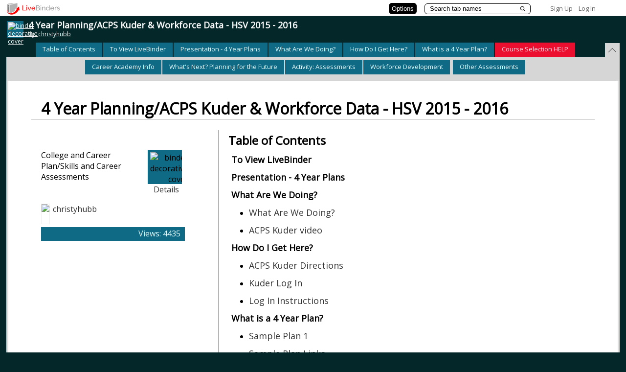

--- FILE ---
content_type: text/plain; charset=utf-8
request_url: https://www.livebinders.com/services/jsonrpc
body_size: 8615
content:
{ "result" : "{\"id\":\"1899113\",\"tabs\":[{\"id\":\"bcf6c880-615a-df9e-85f9-c27928ebeda2\",\"name\":\"To View LiveBinder\",\"template\":{\"media\":[{\"id\":0,\"idx\":0,\"content_type\":\"jmi/blank\"}],\"dimensions\":[],\"framesHTML\":[\"\\u003cdiv id=\\\"slide-title\\\" style=\\\"padding: 1px; text-align: center; vertical-align: top; font-size: 18pt;\\\"\\u003e\\u003cspan style=\\\"font-family: impact,chicago; font-size: 36pt;\\\"\\u003e\\u003cstrong\\u003ewww.AL.KUDER.com\\u003c/strong\\u003e\\u0026nbsp;\\u003c/span\\u003e\\u003c/div\\u003e\\n\\u003cp\\u003e\\u0026nbsp;\\u003c/p\\u003e\",\"\\u003cdiv class=\\\"slide-outline\\\" style=\\\"position: relative; padding: 0px; text-align: left; font-size: 14pt;\\\"\\u003e\\u0026nbsp;\\u003cspan style=\\\"font-family: impact,chicago; font-size: 36pt;\\\"\\u003eGo to this website:\\u003c/span\\u003e\\u0026nbsp; \\u003cspan style=\\\"font-size: 36pt;\\\"\\u003e\\u003cspan style=\\\"font-family: arial,helvetica,sans-serif;\\\"\\u003e\\u003cstrong\\u003ehttp://goo.gl/qEwSZz\\u0026nbsp;\\u0026nbsp;\\u003c/strong\\u003e\\u003c/span\\u003e\\u0026nbsp;\\u003c/span\\u003e \\u003cbr /\\u003e\\u0026nbsp;\\u0026nbsp; \\u0026nbsp;\\u0026nbsp;\\u0026nbsp; \\u0026nbsp;\\u0026nbsp;\\u0026nbsp; \\u0026nbsp;\\u0026nbsp;\\u0026nbsp;\\u003c/div\\u003e\\n\\u003cp\\u003e\\u0026nbsp;\\u003c/p\\u003e\"],\"type\":\"2\"},\"selectedSubtab\":-1},{\"id\":\"d3bb29d7-0d30-4c92-b33b-9e6595e2b34d\",\"name\":\"Presentation - 4 Year Plans\",\"template\":{\"media\":[{\"properties\":0,\"id\":13494533,\"author\":\"\",\"description\":\"https://docs.google.com/presentation/d/1GWncmRCZQRNs8jrvc7C9aGWoRgZ0fM9Psqs9OFqYggE/edit?usp=sharing\",\"idx\":0,\"added\":true,\"originating_url\":\"https://docs.google.com/presentation/d/1GWncmRCZQRNs8jrvc7C9aGWoRgZ0fM9Psqs9OFqYggE/edit?usp=sharing\",\"content_type\":\"jmi/webpage\",\"notes\":\"\",\"thumbnail_url\":\"/images/web.png\",\"url\":\"https://docs.google.com/presentation/d/1GWncmRCZQRNs8jrvc7C9aGWoRgZ0fM9Psqs9OFqYggE/edit?usp=sharing\"}],\"dimensions\":[],\"framesHTML\":[],\"type\":8},\"selectedSubtab\":-1},{\"id\":\"1b1bccf3-14a1-b126-af26-18ca9b608649\",\"subtabs\":[{\"id\":\"654b7432-b648-5f4e-782f-032fc3b83736\",\"name\":\"What Are We Doing?\",\"template\":{\"media\":[{\"id\":0,\"idx\":0,\"content_type\":\"jmi/blank\"}],\"dimensions\":[],\"framesHTML\":[\"\\u003cdiv id=\\\"slide-title\\\" style=\\\"padding: 1px; text-align: center; vertical-align: top; font-size: 18pt;\\\"\\u003e\\u003cspan style=\\\"font-family: impact,chicago; font-size: 24pt;\\\"\\u003e\\u0026nbsp;SO WHAT IS ACPS/KUDER AND WHAT ARE WE DOING?\\u003c/span\\u003e\\u003c/div\\u003e\",\"\\u003cdiv id=\\\"slide-subtitle\\\" style=\\\"padding: 1px; text-align: center; font-size: 14pt;\\\"\\u003e\\u003cem\\u003e\\u003cstrong\\u003eAre you ready to start to pathway to success and plan for your future???\\u003c/strong\\u003e\\u003c/em\\u003e\\u003c/div\\u003e\\n\\u003cdiv style=\\\"padding: 1px; font-size: 14pt; text-align: left;\\\"\\u003eToday we will be using Kuder Navigator to start building your career plan. Kuder Navigator is a great resource for career exploration as well as college information. We will also create a virtual portfolio that will include your 4 Year Plan as well as other items like your resume and cover letter.\\u003c/div\\u003e\\n\\u003cdiv style=\\\"padding: 1px; font-size: 14pt; text-align: left;\\\"\\u003e\\u0026nbsp;\\u003c/div\\u003e\\n\\u003cdiv style=\\\"padding: 1px; font-size: 14pt; text-align: left;\\\"\\u003eKuder Navigator Offers:\\u003c/div\\u003e\\n\\u003cdiv style=\\\"padding: 1px; font-size: 14pt; text-align: left;\\\"\\u003e\\n\\u003cul\\u003e\\n\\u003cli\\u003e\\u003cstrong\\u003eLearn About Myself:\\u003c/strong\\u003e Take Career Interest, Skill and Work Value Assessments. The results are aligned to the 16 National Career Clusters.\\u003c/li\\u003e\\n\\u003cli\\u003e\\u003cstrong\\u003eExplore Occupations:\\u003c/strong\\u003e You can view your personal assessment results and suggested career paths as well as explore more than 1000 careers that contain detailed job descriptions and requirements based on clusters and pathways, assessment results or even key word search.\\u003c/li\\u003e\\n\\u003cli\\u003e\\u003cstrong\\u003ePlan for Education:\\u003c/strong\\u003e What are you going to do after graduation? Go directly to work? The military? On the job training/Appreticeship? Associate Degree?(2 Year) Bachelors Degree (4 Year)? Or a Masters or Professional Degree (more than 4 years). You can view college info as well as financial aid information.\\u0026nbsp; This tab will help you plan here for the courses you will take in high school that will help you reach your long term goal and path to success.\\u003c/li\\u003e\\n\\u003cli\\u003e\\u003cstrong\\u003ePlan for Work:\\u003c/strong\\u003e Are you looking for a part time job? Or maybe a full time job right after high school? This tab contains information related to resumes, job interview skills and cover letters to help you attain that future job.\\u003c/li\\u003e\\n\\u003cli\\u003e\\u003cstrong\\u003eFind a Job:\\u003c/strong\\u003e Search for jobs, research employers as well as create an electronic portfolio that contains your best work, goals and job related documents.\\u003c/li\\u003e\\n\\u003cli\\u003e\\u003cstrong\\u003eMy Portfolio:\\u003c/strong\\u003e You will update your account information here. This is where you can view and save your assessment results, set career goals, work experience documentation, showcase activities and awards.\\u003c/li\\u003e\\n\\u003c/ul\\u003e\\n\\u003c/div\\u003e\"],\"type\":\"2\"},\"selectedSubtab\":-1},{\"id\":\"bdbb0eb9-f921-2995-5b37-0c97c6ac6812\",\"name\":\"ACPS Kuder video\",\"template\":{\"media\":[{\"properties\":0,\"id\":9315101,\"author\":\"\",\"description\":\"http://ww2.kuder.com/Content/Videos/Portal/Alabama/Navigator/Alabama-Navigator-Overview.html\",\"idx\":0,\"added\":true,\"originating_url\":\"http://ww2.kuder.com/Content/Videos/Portal/Alabama/Navigator/Alabama-Navigator-Overview.html\",\"content_type\":\"jmi/webpage\",\"notes\":\"\",\"thumbnail_url\":\"/images/web.png\",\"url\":\"http://ww2.kuder.com/Content/Videos/Portal/Alabama/Navigator/Alabama-Navigator-Overview.html\"}],\"dimensions\":[],\"framesHTML\":[],\"type\":8},\"selectedSubtab\":-1}],\"name\":\"What Are We Doing?\",\"template\":{\"media\":[{\"properties\":0,\"id\":12917355,\"author\":\"\",\"description\":\"http://www.livebinders.com/media/get/MTI5MTczNTM=\",\"idx\":0,\"added\":true,\"originating_url\":\"http://www.livebinders.com/media/get/MTI5MTczNTM=\",\"content_type\":\"jmi/webpage\",\"notes\":\"\",\"thumbnail_url\":\"http://www.livebinders.com/media/get_thumb/MTI5MTczNTM=\",\"url\":\"http://www.livebinders.com/media/get/MTI5MTczNTM=\"}],\"dimensions\":[],\"framesHTML\":[\"\\u003cdiv id=\\\"slide-title\\\" style=\\\"padding: 1px; vertical-align: top; font-size: 18pt; text-align: center;\\\"\\u003e\\u003cstrong\\u003e\\u003cspan style=\\\"font-family: impact,chicago; font-size: 36pt;\\\"\\u003eCREATING YOUR PATH TO SUCCESS \\u003c/span\\u003e\\u003c/strong\\u003e\\u003c/div\\u003e\"],\"type\":\"7\"},\"selectedSubtab\":2},{\"id\":\"ce37f32c-b044-c1f8-b6ed-305417f63dfd\",\"subtabs\":[{\"id\":\"04f5e8ac-0bda-f499-e0bd-3a84ad8b9121\",\"name\":\"ACPS Kuder Directions\",\"template\":{\"media\":[{\"id\":0,\"idx\":0,\"content_type\":\"jmi/blank\"}],\"dimensions\":[],\"framesHTML\":[\"\\u003cdiv id=\\\"slide-title\\\" style=\\\"padding: 1px; text-align: center; vertical-align: top; font-size: 18pt;\\\"\\u003e\\u003cspan style=\\\"font-size: 36pt; font-family: impact,chicago;\\\"\\u003eGO TO THIS LINK:\\u003ca href=\\\"http://alcareerinfo.org/\\\" target=\\\"_blank\\\"\\u003e http://al.kuder.com\\u003c/a\\u003e\\u003c/span\\u003e\\u003c/div\\u003e\",\"\\u0026nbsp;\"],\"type\":\"1\"},\"selectedSubtab\":-1},{\"id\":\"0fb1e589-a833-6635-9258-e1d6278ad44a\",\"name\":\"Kuder Log In\",\"template\":{\"media\":[{\"properties\":0,\"id\":9221604,\"author\":\"\",\"description\":\"http://al.kuder.com/\",\"idx\":0,\"added\":true,\"originating_url\":\"http://al.kuder.com/\",\"content_type\":\"jmi/webpage\",\"notes\":\"\",\"thumbnail_url\":\"/images/web.png\",\"url\":\"http://al.kuder.com/\"}],\"dimensions\":[],\"framesHTML\":[],\"type\":8},\"selectedSubtab\":-1},{\"id\":\"bca843f0-8de1-4e89-b93a-5432e3cf2400\",\"name\":\" Log In Instructions\",\"template\":{\"media\":[{\"id\":0,\"idx\":0,\"content_type\":\"jmi/blank\"}],\"dimensions\":[],\"framesHTML\":[\"\\u003cdiv id=\\\"slide-title\\\" style=\\\"padding: 1px; text-align: center; vertical-align: top; font-size: 18pt;\\\"\\u003e\\u003cspan style=\\\"font-size: 24pt; font-family: impact,chicago;\\\"\\u003eLOG IN INFO \\u003c/span\\u003e\\u003c/div\\u003e\",\"\\u003cdiv id=\\\"slide-outline\\\" class=\\\"slide-outline\\\" style=\\\"position: relative; padding: 0px; text-align: left; font-size: 14pt;\\\"\\u003e\\u003cspan style=\\\"font-size: 32px;\\\"\\u003e\\u003cstrong\\u003eIF YOU ALREADY HAVE AN ACCOUNT.....\\u003c/strong\\u003e\\u003cbr /\\u003e\\u003c/span\\u003e\\n\\u003cul style=\\\"font-size: 14pt;\\\"\\u003e\\n\\u003cli\\u003e\\u003cspan style=\\\"font-size: 24pt;\\\"\\u003eTry to log in with the user name and password you created previously.\\u003c/span\\u003e\\u003c/li\\u003e\\n\\u003cli\\u003e\\u003cspan style=\\\"font-size: 24pt;\\\"\\u003eDO NOT CREATE DUPLICATE ACCOUNTS.\\u003c/span\\u003e\\u003c/li\\u003e\\n\\u003cli\\u003e\\u003cspan style=\\\"font-size: 24pt;\\\"\\u003eUse password/user account retrieval.\\u003c/span\\u003e\\u003c/li\\u003e\\n\\u003c/ul\\u003e\\n\\u003cp\\u003e\\u003cstrong\\u003e\\u003cspan style=\\\"font-size: 24pt;\\\"\\u003eIF THIS IS YOUR FIRST TIME ON KUDER NAVIGATOR:\\u003c/span\\u003e\\u003c/strong\\u003e\\u003c/p\\u003e\\n\\u003cul style=\\\"font-size: 14pt;\\\"\\u003e\\n\\u003cli\\u003e\\u003cspan style=\\\"font-size: 24pt;\\\"\\u003eIf new user, click create new account.\\u003c/span\\u003e\\u003c/li\\u003e\\n\\u003cul\\u003e\\n\\u003cli\\u003e\\u003cspan style=\\\"font-size: 24pt;\\\"\\u003eComplete items with an asterisk \\\"*\\\"\\u003c/span\\u003e\\u003c/li\\u003e\\n\\u003cli\\u003e\\u003cspan style=\\\"font-size: 24pt;\\\"\\u003eCreate a name/password (maybe use a combination that you use regularly)\\u003cbr /\\u003e\\u003c/span\\u003e\\u003c/li\\u003e\\n\\u003cul\\u003e\\n\\u003cli\\u003e\\u003cspan style=\\\"font-size: 24pt;\\\"\\u003eSuggested username: firstnamelastnamegradyear\\u003c/span\\u003e\\u003c/li\\u003e\\n\\u003cli\\u003e\\u003cspan style=\\\"font-size: 24pt;\\\"\\u003eSuggested password: computer password\\u003c/span\\u003e\\u003c/li\\u003e\\n\\u003c/ul\\u003e\\n\\u003c/ul\\u003e\\n\\u003cli\\u003e\\u003cspan style=\\\"font-size: 24pt;\\\"\\u003eMake sure you enter the correct grade/graduation year. \\u003cstrong\\u003eVERY IMPORTANT!\\u003c/strong\\u003e\\u003c/span\\u003e\\u003c/li\\u003e\\n\\u003cli\\u003e\\u003cspan style=\\\"font-size: 24pt;\\\"\\u003eMake sure you read and acknowledge the terms and conditions\\u003c/span\\u003e\\u003c/li\\u003e\\n\\u003cli\\u003e\\u003cspan style=\\\"font-size: 24pt;\\\"\\u003eInput your state student ID (19********)\\u003c/span\\u003e\\u003c/li\\u003e\\n\\u003cli\\u003e\\u003cspan style=\\\"font-size: 24pt;\\\"\\u003eInput your ACTIVATION code.\\u003c/span\\u003e\\u003c/li\\u003e\\n\\u003cli\\u003e\\u003cspan style=\\\"font-size: 24pt;\\\"\\u003eClick Register\\u003c/span\\u003e\\u003c/li\\u003e\\n\\u003cli\\u003e\\u003cspan style=\\\"font-size: 24pt;\\\"\\u003eIf you have already created an account, it will ask you to \\\"merge\\\" your account.\\u003c/span\\u003e\\u003c/li\\u003e\\n\\u003cli\\u003e\\u003cspan style=\\\"font-size: 24pt;\\\"\\u003eGo to your \\\"home\\\" page.\\u003c/span\\u003e\\u003c/li\\u003e\\n\\u003cli\\u003e\\u003cspan style=\\\"font-size: 24pt;\\\"\\u003eThen go to \\\"Now What Do I Do\\\" tab on the Livebinder.\\u003c/span\\u003e\\u003c/li\\u003e\\n\\u003c/ul\\u003e\\n\\u003c/div\\u003e\"],\"type\":\"2\"},\"selectedSubtab\":-1}],\"name\":\"How Do I Get Here?\",\"template\":{\"media\":[{\"properties\":0,\"id\":9221604,\"author\":\"\",\"description\":\"http://al.kuder.com/\",\"idx\":0,\"added\":true,\"originating_url\":\"http://al.kuder.com/\",\"content_type\":\"jmi/webpage\",\"notes\":\"\",\"thumbnail_url\":\"/images/web.png\",\"url\":\"http://al.kuder.com/\"}],\"dimensions\":[],\"framesHTML\":[\"\\u003cdiv id=\\\"slide-title\\\" style=\\\"padding: 1px; text-align: center; vertical-align: top; font-size: 18pt;\\\"\\u003e\\u003cspan style=\\\"font-size: 36pt;\\\"\\u003e\\u003cstrong\\u003e\\u003cspan style=\\\"font-family: impact,chicago;\\\"\\u003eAL.KUDER.COM\\u003c/span\\u003e\\u003c/strong\\u003e\\u003c/span\\u003e\\u003c/div\\u003e\",\"\\u0026nbsp;\"],\"type\":\"7\"},\"selectedSubtab\":-1},{\"id\":\"fa20ebc5-f6cc-e809-2da4-8fbffe371a4d\",\"subtabs\":[{\"id\":\"a2f23d3f-719e-c138-b2a4-de071efd13d4\",\"name\":\"Sample Plan 1\",\"template\":{\"media\":[{\"properties\":0,\"id\":12745772,\"author\":\"\",\"description\":\"http://alcareerinfo.org/careerplanning/edplans/EdChart-Bus,Man,AdmwithFC.pdf\",\"idx\":0,\"added\":true,\"originating_url\":\"http://alcareerinfo.org/careerplanning/edplans/EdChart-Bus,Man,AdmwithFC.pdf\",\"content_type\":\"jmi/webpage\",\"notes\":\"\",\"thumbnail_url\":\"/images/web.png\",\"url\":\"http://alcareerinfo.org/careerplanning/edplans/EdChart-Bus,Man,AdmwithFC.pdf\"}],\"dimensions\":[],\"framesHTML\":[],\"type\":8},\"selectedSubtab\":-1},{\"id\":\"10b9bd30-fe60-043e-d21e-9b04f9f8bef4\",\"name\":\"Sample Plan Links\",\"template\":{\"media\":[{\"properties\":0,\"id\":6681739,\"author\":\"\",\"description\":\"http://alcareerinfo.org/careerplanning/edplans/\",\"idx\":0,\"added\":true,\"originating_url\":\"http://alcareerinfo.org/careerplanning/edplans/\",\"content_type\":\"jmi/webpage\",\"notes\":\"\",\"thumbnail_url\":\"/images/web.png\",\"url\":\"http://alcareerinfo.org/careerplanning/edplans/\"}],\"dimensions\":[],\"framesHTML\":[],\"type\":8},\"selectedSubtab\":-1},{\"id\":\"3fc0ef20-4354-0ea9-c12a-4f5e6de9a8ff\",\"name\":\"Career Pathways\",\"template\":{\"media\":[{\"properties\":0,\"id\":6233606,\"author\":\"\",\"description\":\"http://alcareerinfo.org/start/CareerClusterBrochure.pdf\",\"idx\":0,\"added\":true,\"originating_url\":\"http://alcareerinfo.org/start/CareerClusterBrochure.pdf\",\"content_type\":\"jmi/webpage\",\"notes\":\"\",\"thumbnail_url\":\"/images/web.png\",\"url\":\"http://alcareerinfo.org/start/CareerClusterBrochure.pdf\"}],\"dimensions\":[],\"framesHTML\":[],\"type\":8},\"selectedSubtab\":-1},{\"id\":\"e3c697f8-eefb-5e47-5cc7-d54977bbf3ae\",\"name\":\"Career Tech Clusters\",\"template\":{\"media\":[{\"properties\":0,\"id\":12745764,\"author\":\"\",\"description\":\"http://www.livebinders.com/media/get/MTI3NDU3NjE=\",\"idx\":0,\"added\":true,\"originating_url\":\"http://www.livebinders.com/media/get/MTI3NDU3NjE=\",\"content_type\":\"jmi/webpage\",\"notes\":\"\",\"thumbnail_url\":\"http://www.livebinders.com/media/get_thumb/MTI3NDU3NjE=\",\"url\":\"http://www.livebinders.com/media/get/MTI3NDU3NjE=\"}],\"dimensions\":[],\"framesHTML\":[],\"type\":8},\"selectedSubtab\":-1}],\"name\":\"What is a 4 Year Plan?\",\"template\":{\"media\":[{\"properties\":0,\"id\":12917364,\"author\":\"\",\"description\":\"http://www.livebinders.com/media/get/MTI5MTczNjI=\",\"idx\":0,\"added\":true,\"originating_url\":\"http://www.livebinders.com/media/get/MTI5MTczNjI=\",\"content_type\":\"jmi/webpage\",\"notes\":\"\",\"thumbnail_url\":\"http://www.livebinders.com/media/get_thumb/MTI5MTczNjI=\",\"url\":\"http://www.livebinders.com/media/get/MTI5MTczNjI=\"}],\"dimensions\":[],\"framesHTML\":[\"\\u003cdiv id=\\\"slide-title\\\" style=\\\"padding: 1px; text-align: center; vertical-align: top; font-size: 18pt;\\\"\\u003e\\u003cspan style=\\\"font-family: impact,chicago; font-size: 36pt;\\\"\\u003eCOURSE FORMS\\u003c/span\\u003e\\u003c/div\\u003e\"],\"type\":\"7\"},\"selectedSubtab\":-1},{\"color\":\"#eb0e2f\",\"id\":\"75cd7568-7b9b-ef07-6dfe-6b203bd72399\",\"subtabs\":[{\"id\":\"e038bd63-a5d9-285e-e730-b163f8d07ae0\",\"name\":\"Presentation - Kuder How To\",\"template\":{\"media\":[{\"properties\":0,\"id\":13494533,\"author\":\"\",\"description\":\"https://docs.google.com/presentation/d/1GWncmRCZQRNs8jrvc7C9aGWoRgZ0fM9Psqs9OFqYggE/edit?usp=sharing\",\"idx\":0,\"added\":true,\"originating_url\":\"https://docs.google.com/presentation/d/1GWncmRCZQRNs8jrvc7C9aGWoRgZ0fM9Psqs9OFqYggE/edit?usp=sharing\",\"content_type\":\"jmi/webpage\",\"notes\":\"\",\"thumbnail_url\":\"/images/web.png\",\"url\":\"https://docs.google.com/presentation/d/1GWncmRCZQRNs8jrvc7C9aGWoRgZ0fM9Psqs9OFqYggE/edit?usp=sharing\"}],\"dimensions\":[],\"framesHTML\":[],\"type\":8},\"selectedSubtab\":-1},{\"color\":\"#e01b25\",\"id\":\"7a2d14ec-fa3a-eca2-4d18-c974b1512b8e\",\"name\":\"Required Courses\",\"template\":{\"media\":[{\"properties\":0,\"id\":12738460,\"author\":\"\",\"description\":\"http://www.livebinders.com/media/get/MTI3Mzg0NDE=\",\"idx\":0,\"added\":true,\"originating_url\":\"http://www.livebinders.com/media/get/MTI3Mzg0NDE=\",\"content_type\":\"jmi/webpage\",\"notes\":\"\",\"thumbnail_url\":\"http://www.livebinders.com/media/get_thumb/MTI3Mzg0NDE=\",\"url\":\"http://www.livebinders.com/media/get/MTI3Mzg0NDE=\"}],\"dimensions\":[],\"framesHTML\":[\"\\u003cdiv id=\\\"slide-title\\\" style=\\\"padding: 1px; text-align: center; vertical-align: top; font-size: 18pt;\\\"\\u003e\\u0026nbsp;\\u003c/div\\u003e\"],\"type\":\"7\"},\"selectedSubtab\":-1},{\"color\":\"#e01b3f\",\"id\":\"94a8538d-34bf-6206-007f-8dad02480490\",\"name\":\"HCS Curriculum Guide\",\"template\":{\"media\":[{\"properties\":0,\"id\":13775448,\"author\":\"\",\"description\":\"http://goo.gl/Ooebx5\",\"idx\":0,\"added\":true,\"originating_url\":\"http://goo.gl/Ooebx5\",\"content_type\":\"jmi/webpage\",\"notes\":\"\",\"thumbnail_url\":\"/images/web.png\",\"url\":\"http://goo.gl/Ooebx5\"}],\"dimensions\":[],\"framesHTML\":[],\"type\":8},\"selectedSubtab\":-1},{\"id\":\"66ca0001-c7fa-0ace-c641-8d4c36413a8b\",\"subtabs\":[{\"color\":\"#c5d145\",\"id\":\"edb07d9c-07e3-43c1-ca51-ea5cb96e7d52\",\"name\":\"Social Studies\",\"template\":{\"media\":[{\"properties\":0,\"id\":13201724,\"author\":\"\",\"description\":\"http://www.livebinders.com/media/get/MTMyMDE3MTM=\",\"idx\":0,\"added\":true,\"originating_url\":\"http://www.livebinders.com/media/get/MTMyMDE3MTM=\",\"content_type\":\"jmi/webpage\",\"notes\":\"\",\"thumbnail_url\":\"http://www.livebinders.com/media/get_thumb/MTMyMDE3MTM=\",\"url\":\"http://www.livebinders.com/media/get/MTMyMDE3MTM=\"}],\"dimensions\":[],\"framesHTML\":[],\"type\":8},\"selectedSubtab\":-1},{\"color\":\"#c6e01b\",\"id\":\"f5f18d1a-7579-5d52-285c-27f410e2c132\",\"name\":\"Science\",\"template\":{\"media\":[{\"properties\":0,\"id\":13201723,\"author\":\"\",\"description\":\"http://www.livebinders.com/media/get/MTMyMDE3MDg=\",\"idx\":0,\"added\":true,\"originating_url\":\"http://www.livebinders.com/media/get/MTMyMDE3MDg=\",\"content_type\":\"jmi/webpage\",\"notes\":\"\",\"thumbnail_url\":\"http://www.livebinders.com/media/get_thumb/MTMyMDE3MDg=\",\"url\":\"http://www.livebinders.com/media/get/MTMyMDE3MDg=\"}],\"dimensions\":[],\"framesHTML\":[],\"type\":8},\"selectedSubtab\":-1},{\"color\":\"#bfe01b\",\"id\":\"6227151f-0753-88a0-45e8-db598747df6a\",\"name\":\"Math\",\"template\":{\"media\":[{\"properties\":0,\"id\":13201722,\"author\":\"\",\"description\":\"http://www.livebinders.com/media/get/MTMyMDE3MDc=\",\"idx\":0,\"added\":true,\"originating_url\":\"http://www.livebinders.com/media/get/MTMyMDE3MDc=\",\"content_type\":\"jmi/webpage\",\"notes\":\"\",\"thumbnail_url\":\"http://www.livebinders.com/media/get_thumb/MTMyMDE3MDc=\",\"url\":\"http://www.livebinders.com/media/get/MTMyMDE3MDc=\"}],\"dimensions\":[],\"framesHTML\":[],\"type\":8},\"selectedSubtab\":-1},{\"color\":\"#b6e01b\",\"id\":\"63998c85-10d9-24c3-edba-508f924c3f4d\",\"name\":\"English\",\"template\":{\"media\":[{\"properties\":0,\"id\":13201721,\"author\":\"\",\"description\":\"http://www.livebinders.com/media/get/MTMyMDE3MDI=\",\"idx\":0,\"added\":true,\"originating_url\":\"http://www.livebinders.com/media/get/MTMyMDE3MDI=\",\"content_type\":\"jmi/webpage\",\"notes\":\"\",\"thumbnail_url\":\"http://www.livebinders.com/media/get_thumb/MTMyMDE3MDI=\",\"url\":\"http://www.livebinders.com/media/get/MTMyMDE3MDI=\"}],\"dimensions\":[],\"framesHTML\":[],\"type\":8},\"selectedSubtab\":-1}],\"name\":\"Course Progression\",\"template\":{\"media\":[{\"id\":0,\"idx\":0,\"content_type\":\"jmi/blank\"}],\"dimensions\":[],\"framesHTML\":[],\"type\":8},\"selectedSubtab\":0},{\"color\":\"#63e01b\",\"id\":\"202e8542-d7e5-1c1c-c3b7-d14b2a4ffbff\",\"name\":\"Elective Codes\",\"template\":{\"media\":[{\"properties\":0,\"id\":13201644,\"author\":\"\",\"description\":\"http://www.livebinders.com/media/get/MTMyMDE2MTI=\",\"idx\":0,\"added\":true,\"originating_url\":\"http://www.livebinders.com/media/get/MTMyMDE2MTI=\",\"content_type\":\"jmi/webpage\",\"notes\":\"\",\"thumbnail_url\":\"http://www.livebinders.com/media/get_thumb/MTMyMDE2MTI=\",\"url\":\"http://www.livebinders.com/media/get/MTMyMDE2MTI=\"}],\"dimensions\":[],\"framesHTML\":[],\"type\":8},\"selectedSubtab\":-1},{\"color\":\"#25e01b\",\"id\":\"8eb4a489-8f77-212e-bf75-d0c561534887\",\"name\":\"Career Academy Codes\",\"template\":{\"media\":[{\"properties\":0,\"id\":13201642,\"author\":\"\",\"description\":\"http://www.livebinders.com/media/get/MTMyMDE1MjQ=\",\"idx\":0,\"added\":true,\"originating_url\":\"http://www.livebinders.com/media/get/MTMyMDE1MjQ=\",\"content_type\":\"jmi/webpage\",\"notes\":\"\",\"thumbnail_url\":\"http://www.livebinders.com/media/get_thumb/MTMyMDE1MjQ=\",\"url\":\"http://www.livebinders.com/media/get/MTMyMDE1MjQ=\"}],\"dimensions\":[],\"framesHTML\":[],\"type\":8},\"selectedSubtab\":-1},{\"color\":\"#3fe01b\",\"id\":\"0424eae1-d086-fb21-05fd-c2db31230601\",\"name\":\"Magnet Course Codes\",\"template\":{\"media\":[{\"properties\":0,\"id\":13201643,\"author\":\"\",\"description\":\"http://www.livebinders.com/media/get/MTMyMDE0Mzc=\",\"idx\":0,\"added\":true,\"originating_url\":\"http://www.livebinders.com/media/get/MTMyMDE0Mzc=\",\"content_type\":\"jmi/webpage\",\"notes\":\"\",\"thumbnail_url\":\"http://www.livebinders.com/media/get_thumb/MTMyMDE0Mzc=\",\"url\":\"http://www.livebinders.com/media/get/MTMyMDE0Mzc=\"}],\"dimensions\":[],\"framesHTML\":[],\"type\":8},\"selectedSubtab\":-1}],\"name\":\"Course Selection HELP\",\"template\":{\"media\":[{\"properties\":0,\"id\":12733293,\"author\":\"\",\"description\":\"http://www.livebinders.com/media/get/MTI3MzMyODE=\",\"idx\":0,\"added\":true,\"originating_url\":\"http://www.livebinders.com/media/get/MTI3MzMyODE=\",\"content_type\":\"jmi/webpage\",\"notes\":\"\",\"thumbnail_url\":\"http://www.livebinders.com/media/get_thumb/MTI3MzMyODE=\",\"url\":\"http://www.livebinders.com/media/get/MTI3MzMyODE=\"}],\"dimensions\":[],\"framesHTML\":[\"\\u003cdiv id=\\\"slide-title\\\" style=\\\"padding: 1px; text-align: center; vertical-align: top; font-size: 18pt;\\\"\\u003e\\u003cspan style=\\\"font-size: 36pt; font-family: impact,chicago;\\\"\\u003e\\u003cstrong\\u003eMY PORTFOLIO - 4 Year Plan\\u003c/strong\\u003e \\u003c/span\\u003e\\u003c/div\\u003e\"],\"type\":\"7\"},\"selectedSubtab\":2},{\"id\":\"da842eaf-51b9-92e2-2d31-36a67e633c3e\",\"name\":\"Career Academy Info\",\"template\":{\"media\":[{\"properties\":0,\"id\":13069431,\"author\":\"\",\"description\":\"http://www.livebinders.com/play/play?id=1929557\\u0026present=true\",\"idx\":0,\"added\":true,\"originating_url\":\"http://www.livebinders.com/play/play?id=1929557\\u0026present=true\",\"content_type\":\"jmi/webpage\",\"notes\":\"\",\"thumbnail_url\":\"/images/web.png\",\"url\":\"http://www.livebinders.com/play/play?id=1929557\\u0026present=true\"}],\"dimensions\":[],\"framesHTML\":[],\"type\":8},\"selectedSubtab\":-1},{\"id\":\"427176d8-bf50-0af3-914a-ba15a75b2e26\",\"subtabs\":[{\"id\":\"2e31da45-9013-65fa-f99c-74f1be91c3a9\",\"name\":\"Tasks - Items to Do in Kuder Timeline\",\"template\":{\"media\":[{\"properties\":0,\"id\":12738537,\"author\":\"\",\"description\":\"http://www.livebinders.com/media/get/MTI3Mzg1MzA=\",\"idx\":0,\"added\":true,\"originating_url\":\"http://www.livebinders.com/media/get/MTI3Mzg1MzA=\",\"content_type\":\"jmi/webpage\",\"notes\":\"\",\"thumbnail_url\":\"http://www.livebinders.com/media/get_thumb/MTI3Mzg1MzA=\",\"url\":\"http://www.livebinders.com/media/get/MTI3Mzg1MzA=\"}],\"dimensions\":[],\"framesHTML\":[],\"type\":8},\"selectedSubtab\":-1},{\"id\":\"85401076-c0dd-9680-5f1b-0eec9721bcb8\",\"name\":\"Things I should be doing each year\",\"template\":{\"media\":[{\"properties\":0,\"id\":12738482,\"author\":\"\",\"description\":\"http://www.livebinders.com/media/get/MTI3Mzg0Njg=\",\"idx\":0,\"added\":true,\"originating_url\":\"http://www.livebinders.com/media/get/MTI3Mzg0Njg=\",\"content_type\":\"jmi/webpage\",\"notes\":\"\",\"thumbnail_url\":\"http://www.livebinders.com/media/get_thumb/MTI3Mzg0Njg=\",\"url\":\"http://www.livebinders.com/media/get/MTI3Mzg0Njg=\"}],\"dimensions\":[],\"framesHTML\":[],\"type\":8},\"selectedSubtab\":-1},{\"id\":\"9c81bc80-cb5f-2e2b-1988-7ea069445c2c\",\"name\":\"ACT Career Planning\",\"template\":{\"media\":[{\"properties\":0,\"id\":13775611,\"author\":\"\",\"description\":\"http://www.act.org/content/act/en/education-and-career-planning.html\",\"idx\":0,\"added\":true,\"originating_url\":\"http://www.act.org/content/act/en/education-and-career-planning.html\",\"content_type\":\"jmi/webpage\",\"notes\":\"\",\"thumbnail_url\":\"/images/web.png\",\"url\":\"http://www.act.org/content/act/en/education-and-career-planning.html\"}],\"dimensions\":[],\"framesHTML\":[],\"type\":8},\"selectedSubtab\":-1},{\"id\":\"21877492-18a9-8451-7ef5-a398a84faf6e\",\"name\":\"Freshman Checklist\",\"template\":{\"media\":[{\"properties\":0,\"id\":12761734,\"author\":\"\",\"description\":\"http://www.livebinders.com/media/get/MTI3NjE3MjE=\",\"idx\":0,\"added\":true,\"originating_url\":\"http://www.livebinders.com/media/get/MTI3NjE3MjE=\",\"content_type\":\"jmi/webpage\",\"notes\":\"\",\"thumbnail_url\":\"http://www.livebinders.com/media/get_thumb/MTI3NjE3MjE=\",\"url\":\"http://www.livebinders.com/media/get/MTI3NjE3MjE=\"}],\"dimensions\":[],\"framesHTML\":[],\"type\":8},\"selectedSubtab\":-1},{\"id\":\"d611ca16-06a2-8b46-88c4-5aae81c268fe\",\"name\":\"Sophomore Checklist\",\"template\":{\"media\":[{\"properties\":0,\"id\":12761813,\"author\":\"\",\"description\":\"http://www.livebinders.com/media/get/MTI3NjE3NTc=\",\"idx\":0,\"added\":true,\"originating_url\":\"http://www.livebinders.com/media/get/MTI3NjE3NTc=\",\"content_type\":\"jmi/webpage\",\"notes\":\"\",\"thumbnail_url\":\"http://www.livebinders.com/media/get_thumb/MTI3NjE3NTc=\",\"url\":\"http://www.livebinders.com/media/get/MTI3NjE3NTc=\"}],\"dimensions\":[],\"framesHTML\":[],\"type\":8},\"selectedSubtab\":-1},{\"id\":\"1310467a-5460-719f-3729-9d18d82c5481\",\"name\":\"Junior Checklist\",\"template\":{\"media\":[{\"properties\":0,\"id\":12761946,\"author\":\"\",\"description\":\"http://www.livebinders.com/media/get/MTI3NjE4MTY=\",\"idx\":0,\"added\":true,\"originating_url\":\"http://www.livebinders.com/media/get/MTI3NjE4MTY=\",\"content_type\":\"jmi/webpage\",\"notes\":\"\",\"thumbnail_url\":\"http://www.livebinders.com/media/get_thumb/MTI3NjE4MTY=\",\"url\":\"http://www.livebinders.com/media/get/MTI3NjE4MTY=\"}],\"dimensions\":[],\"framesHTML\":[],\"type\":8},\"selectedSubtab\":-1},{\"id\":\"1e5b7192-8ce3-d155-b1da-a74952e4eb32\",\"name\":\"Senior Checklist\",\"template\":{\"media\":[{\"properties\":0,\"id\":12761947,\"author\":\"\",\"description\":\"http://www.livebinders.com/media/get/MTI3NjE4MjE=\",\"idx\":0,\"added\":true,\"originating_url\":\"http://www.livebinders.com/media/get/MTI3NjE4MjE=\",\"content_type\":\"jmi/webpage\",\"notes\":\"\",\"thumbnail_url\":\"http://www.livebinders.com/media/get_thumb/MTI3NjE4MjE=\",\"url\":\"http://www.livebinders.com/media/get/MTI3NjE4MjE=\"}],\"dimensions\":[],\"framesHTML\":[],\"type\":8},\"selectedSubtab\":-1}],\"name\":\"What's Next? Planning for the Future\",\"template\":{\"media\":[{\"properties\":0,\"id\":12745773,\"author\":\"\",\"description\":\"http://www.livebinders.com/media/get/MTI3NDU3Njc=\",\"idx\":0,\"added\":true,\"originating_url\":\"http://www.livebinders.com/media/get/MTI3NDU3Njc=\",\"content_type\":\"jmi/webpage\",\"notes\":\"\",\"thumbnail_url\":\"http://www.livebinders.com/media/get_thumb/MTI3NDU3Njc=\",\"url\":\"http://www.livebinders.com/media/get/MTI3NDU3Njc=\"}],\"dimensions\":[],\"framesHTML\":[],\"type\":8},\"selectedSubtab\":-1},{\"id\":\"8f665e94-d2d3-4d9e-b425-30e559a5588e\",\"subtabs\":[{\"id\":\"4c1471ac-ccba-2714-f899-1b394899afd9\",\"name\":\"Task: Kuder Assessments\",\"template\":{\"media\":[{\"id\":0,\"idx\":0,\"content_type\":\"jmi/blank\"}],\"dimensions\":[],\"framesHTML\":[\"\\u003cdiv id=\\\"slide-title\\\" style=\\\"padding: 1px; text-align: center; vertical-align: top; font-size: 18pt;\\\"\\u003e\\u003cspan style=\\\"font-size: 36pt;\\\"\\u003e\\u003cstrong\\u003e\\u003cspan style=\\\"font-family: impact,chicago;\\\"\\u003eMake Sure You Have Completed Your Assessments!\\u003c/span\\u003e \\u003c/strong\\u003e\\u003c/span\\u003e\\u003c/div\\u003e\",\"\\u003cdiv id=\\\"slide-outline\\\" class=\\\"slide-outline\\\" style=\\\"position: relative; padding: 0px; text-align: left; font-size: 14pt;\\\"\\u003e\\u003cspan style=\\\"font-family: georgia, palatino; font-size: 18pt;\\\"\\u003eChoose \\u003c/span\\u003e\\u003cstrong style=\\\"font-family: georgia, palatino; font-size: 18pt;\\\"\\u003eTake an Assessment\\u003c/strong\\u003e\\u003cspan style=\\\"font-family: georgia, palatino; font-size: 18pt;\\\"\\u003e\\u0026nbsp;\\u003c/span\\u003e\\u003c/div\\u003e\\n\\u003cdiv class=\\\"slide-outline\\\" style=\\\"position: relative; padding: 0px; text-align: left; font-size: 14pt;\\\"\\u003e\\n\\u003cul\\u003e\\n\\u003cli\\u003e\\u003cspan style=\\\"font-family: georgia, palatino; font-size: 18pt;\\\"\\u003eclick on one of the assessment titles.\\u003c/span\\u003e\\u003c/li\\u003e\\n\\u003cul\\u003e\\n\\u003cli style=\\\"font-size: 14pt;\\\"\\u003e\\u003cspan style=\\\"font-size: 18pt; font-family: georgia, palatino;\\\"\\u003e\\u003cstrong\\u003eCareer Interests\\u003c/strong\\u003e - What are you interested in?\\u0026nbsp;Connect your top interests with career clusters....your highest interests will be matched with careers that you may enjoy.\\u003c/span\\u003e\\u003c/li\\u003e\\n\\u003cli style=\\\"font-size: 14pt;\\\"\\u003e\\n\\u003cdiv\\u003e\\u003cspan style=\\\"font-size: 18pt; font-family: georgia, palatino;\\\"\\u003e\\u003cstrong\\u003e\\u003cem\\u003eSkills Confidence Assessment - \\u003c/em\\u003e\\u003c/strong\\u003e\\u003cspan class=\\\"tintPrimary\\\"\\u003eWhat do you believe you're good at doing? \\u003c/span\\u003e\\u0026nbsp;\\u003c/span\\u003e\\u003c/div\\u003e\\n\\u003c/li\\u003e\\n\\u003cli style=\\\"font-size: 14pt;\\\"\\u003e\\n\\u003cdiv\\u003e\\u003cspan style=\\\"font-size: 18pt; font-family: georgia, palatino;\\\"\\u003e\\u003cstrong\\u003e\\u003cem\\u003eWork Values Assessment - \\u003c/em\\u003e\\u003c/strong\\u003e\\u003cspan class=\\\"tintPrimary\\\"\\u003eLearn what's most important to you.\\u003c/span\\u003e\\u003c/span\\u003e\\u003c/div\\u003e\\n\\u003c/li\\u003e\\n\\u003c/ul\\u003e\\n\\u003cli\\u003e\\u003cspan style=\\\"font-family: georgia, palatino; font-size: 18pt;\\\"\\u003eselect the desired education level/degree that you plan to attain.\\u003c/span\\u003e\\u003c/li\\u003e\\n\\u003cli\\u003e\\u003cstrong style=\\\"font-family: georgia, palatino; font-size: 18pt;\\\"\\u003e\\u003cspan class=\\\"tintPrimary\\\"\\u003eTips:\\u003c/span\\u003e\\u003c/strong\\u003e\\u003c/li\\u003e\\n\\u003cul\\u003e\\n\\u003cli\\u003e\\n\\u003cul style=\\\"font-size: 14pt;\\\"\\u003e\\n\\u003cli\\u003e\\u003cspan class=\\\"tintPrimary\\\" style=\\\"font-size: 18pt; font-family: georgia, palatino;\\\"\\u003eAnswer the best to your knowledge.\\u003c/span\\u003e\\u003c/li\\u003e\\n\\u003cli\\u003e\\u003cspan class=\\\"tintPrimary\\\" style=\\\"font-size: 18pt; font-family: georgia, palatino;\\\"\\u003eIt's best to choose your initial thoughts in relation to the question.\\u003c/span\\u003e\\u003c/li\\u003e\\n\\u003cli\\u003e\\u003cspan class=\\\"tintPrimary\\\" style=\\\"font-size: 18pt; font-family: georgia, palatino;\\\"\\u003eIf you need help or don't understand the question, raise your hand.\\u003c/span\\u003e\\u003c/li\\u003e\\n\\u003c/ul\\u003e\\n\\u003c/li\\u003e\\n\\u003c/ul\\u003e\\n\\u003c/ul\\u003e\\n\\u003cstrong\\u003e\\u003cspan style=\\\"font-family: georgia, palatino;\\\"\\u003eActivity\\u003cspan style=\\\"font-size: 18pt;\\\"\\u003e: Once you complete the assessments\\u003c/span\\u003e\\u003c/span\\u003e\\u003c/strong\\u003e\\u003c/div\\u003e\\n\\u003cdiv class=\\\"slide-outline\\\" style=\\\"position: relative; padding: 0px; text-align: left; font-size: 14pt;\\\"\\u003e\\n\\u003cul\\u003e\\n\\u003cli\\u003e\\u003cspan style=\\\"font-family: georgia, palatino; font-size: 18pt;\\\"\\u003euse your results and the other available tools from the top navigation menu to support your ongoing education and career exploration and planning.\\u003c/span\\u003e\\u003c/li\\u003e\\n\\u003cli\\u003e\\u003cspan style=\\\"font-family: georgia, palatino; font-size: 18pt;\\\"\\u003eClick on \\\"Learn About Myself\\\"\\u003c/span\\u003e\\u003c/li\\u003e\\n\\u003cli\\u003e\\u003cspan style=\\\"font-family: georgia, palatino; font-size: 18pt;\\\"\\u003eView Assessment Results\\u003c/span\\u003e\\u003c/li\\u003e\\n\\u003cul\\u003e\\n\\u003cli\\u003e\\u003cspan style=\\\"font-family: georgia, palatino; font-size: 18pt;\\\"\\u003eView Your Kuder Career Interest Assessment\\u003c/span\\u003e\\u003c/li\\u003e\\n\\u003cli\\u003e\\u003cspan style=\\\"font-family: georgia, palatino; font-size: 18pt;\\\"\\u003eScroll to the bottom\\u003c/span\\u003e\\u003c/li\\u003e\\n\\u003cli\\u003e\\u003cspan style=\\\"font-family: georgia, palatino; font-size: 18pt;\\\"\\u003eClick on National Cluster Results\\u003c/span\\u003e\\u003c/li\\u003e\\n\\u003cul\\u003e\\n\\u003cli\\u003e\\u003cspan style=\\\"font-family: georgia, palatino; font-size: 18pt;\\\"\\u003eGo to the Right\\u003c/span\\u003e\\u003c/li\\u003e\\n\\u003cli\\u003e\\u003cspan style=\\\"font-family: georgia, palatino; font-size: 18pt;\\\"\\u003eClick on Related Occupations\\u003c/span\\u003e\\u003c/li\\u003e\\n\\u003cli\\u003e\\u003cspan style=\\\"font-family: georgia, palatino; font-size: 18pt;\\\"\\u003eThese are the careers you are most interested in!\\u003c/span\\u003e\\u003c/li\\u003e\\n\\u003c/ul\\u003e\\n\\u003c/ul\\u003e\\n\\u003cli\\u003e\\u003cspan style=\\\"font-family: georgia, palatino; font-size: 18pt;\\\"\\u003eRead through the careers you are interested in.\\u003c/span\\u003e\\u003c/li\\u003e\\n\\u003cli\\u003e\\u003cspan style=\\\"font-family: georgia, palatino; font-size: 18pt;\\\"\\u003eReview the daily tasks, education requirements, salary, etc.\\u0026nbsp;\\u003c/span\\u003e\\u003c/li\\u003e\\n\\u003cli\\u003e\\u003cspan style=\\\"font-family: georgia, palatino; font-size: 18pt;\\\"\\u003eTo save items for your portfolio....put a star beside them.\\u003c/span\\u003e\\u003c/li\\u003e\\n\\u003cul\\u003e\\n\\u003cli\\u003e\\u003cspan style=\\\"font-family: georgia, palatino; font-size: 18pt;\\\"\\u003ePut a star by the \\\"Cluster\\\" you are most interested in.\\u003c/span\\u003e\\u003c/li\\u003e\\n\\u003cli\\u003e\\u003cspan style=\\\"font-family: georgia, palatino; font-size: 18pt;\\\"\\u003ePut a star by two \\\"Pathways\\\" you are interested in.\\u003c/span\\u003e\\u003c/li\\u003e\\n\\u003cli\\u003e\\u003cspan style=\\\"font-family: georgia, palatino; font-size: 18pt;\\\"\\u003ePut a star by 3 \\\"Occupations\\\"\\u0026nbsp;you are interested in.\\u003c/span\\u003e\\u003c/li\\u003e\\n\\u003cli\\u003e\\u003cspan style=\\\"font-family: georgia, palatino; font-size: 18pt;\\\"\\u003ePut a star by 3 \\\"Colleges\\\" you are interested in where you can obtain the education needed to pursue this future career.\\u0026nbsp;\\u003c/span\\u003e\\u003c/li\\u003e\\n\\u003c/ul\\u003e\\n\\u003c/ul\\u003e\\n\\u003c/div\\u003e\"],\"type\":\"2\"},\"selectedSubtab\":-1},{\"id\":\"363c7f3c-edf0-c739-2d19-ae1a0cfcd722\",\"name\":\"Interest and Skills Worksheet\",\"template\":{\"media\":[{\"properties\":0,\"id\":12977167,\"author\":\"\",\"description\":\"http://www.livebinders.com/media/get/MTI5NzcxNDg=\",\"idx\":0,\"added\":true,\"originating_url\":\"http://www.livebinders.com/media/get/MTI5NzcxNDg=\",\"content_type\":\"jmi/webpage\",\"notes\":\"\",\"thumbnail_url\":\"http://www.livebinders.com/media/get_thumb/MTI5NzcxNDg=\",\"url\":\"http://www.livebinders.com/media/get/MTI5NzcxNDg=\"}],\"dimensions\":[],\"framesHTML\":[],\"type\":8},\"selectedSubtab\":-1}],\"name\":\"Activity: Assessments\",\"template\":{\"media\":[{\"properties\":0,\"id\":12733346,\"author\":\"\",\"description\":\"http://www.livebinders.com/media/get/MTI3MzMzMjE=\",\"idx\":0,\"added\":true,\"originating_url\":\"http://www.livebinders.com/media/get/MTI3MzMzMjE=\",\"content_type\":\"jmi/webpage\",\"notes\":\"\",\"thumbnail_url\":\"http://www.livebinders.com/media/get_thumb/MTI3MzMzMjE=\",\"url\":\"http://www.livebinders.com/media/get/MTI3MzMzMjE=\"}],\"dimensions\":[],\"framesHTML\":[\"\\u003cdiv id=\\\"slide-title\\\" style=\\\"padding: 1px; text-align: center; vertical-align: top; font-size: 18pt;\\\"\\u003e\\u003cstrong\\u003e\\u003cspan style=\\\"font-family: impact,chicago; font-size: 36pt;\\\"\\u003e\\u0026nbsp;NOW WHAT DO I DO?????\\u003c/span\\u003e\\u003c/strong\\u003e\\u003c/div\\u003e\\n\\u003cdiv style=\\\"padding: 1px; text-align: center; vertical-align: top; font-size: 18pt;\\\"\\u003e\\u003cspan style=\\\"font-size: 14pt;\\\"\\u003e\\u003cem\\u003e\\u003cspan style=\\\"font-family: impact,chicago;\\\"\\u003eclick on tabs above for more info\\u003c/span\\u003e\\u003c/em\\u003e\\u003c/span\\u003e\\u003c/div\\u003e\"],\"type\":\"7\"},\"selectedSubtab\":-1},{\"id\":\"da84b104-e21e-1caa-0350-cb62f2fdca34\",\"subtabs\":[{\"id\":\"2e2f7734-a6d9-caa3-26a5-86cc1a8261ba\",\"name\":\"State Workforce HOT 40\",\"template\":{\"media\":[{\"properties\":0,\"id\":12764169,\"author\":\"\",\"description\":\"http://www2.labor.alabama.gov/workforcedev/MapsandPosters/Hot40En/Al.pdf\",\"idx\":0,\"added\":true,\"originating_url\":\"http://www2.labor.alabama.gov/workforcedev/MapsandPosters/Hot40En/Al.pdf\",\"content_type\":\"jmi/webpage\",\"notes\":\"\",\"thumbnail_url\":\"/images/web.png\",\"url\":\"http://www2.labor.alabama.gov/workforcedev/MapsandPosters/Hot40En/Al.pdf\"}],\"dimensions\":[],\"framesHTML\":[],\"type\":8},\"selectedSubtab\":-1},{\"id\":\"996b3490-61be-c3f8-6566-a606ca3f4a8d\",\"name\":\"Hot 40 Region 2\",\"template\":{\"media\":[{\"properties\":0,\"id\":12953503,\"author\":\"\",\"description\":\"http://www2.labor.alabama.gov/workforcedev/MapsandPosters%5CHot40En%5CWDR2.pdf\",\"idx\":0,\"added\":true,\"originating_url\":\"http://www2.labor.alabama.gov/workforcedev/MapsandPosters%5CHot40En%5CWDR2.pdf\",\"content_type\":\"jmi/webpage\",\"notes\":\"\",\"thumbnail_url\":\"/images/web.png\",\"url\":\"http://www2.labor.alabama.gov/workforcedev/MapsandPosters%5CHot40En%5CWDR2.pdf\"}],\"dimensions\":[],\"framesHTML\":[],\"type\":8},\"selectedSubtab\":-1},{\"id\":\"fcf18c4d-62e0-24a1-45f9-db6f8ebf2f17\",\"name\":\"Made In Alabama\",\"template\":{\"media\":[{\"properties\":0,\"id\":12763871,\"author\":\"\",\"description\":\"http://www.madeinalabama.com/industries/\",\"idx\":0,\"added\":true,\"originating_url\":\"http://www.madeinalabama.com/industries/\",\"content_type\":\"jmi/webpage\",\"notes\":\"\",\"thumbnail_url\":\"/images/web.png\",\"url\":\"http://www.madeinalabama.com/industries/\"}],\"dimensions\":[],\"framesHTML\":[],\"type\":8},\"selectedSubtab\":-1},{\"id\":\"5d164e27-4318-272c-634d-148007563cd6\",\"name\":\"Labor Market Info\",\"template\":{\"media\":[{\"properties\":0,\"id\":12763998,\"author\":\"\",\"description\":\"http://www2.labor.alabama.gov/workforcedev/LMI%20for%20College%20\\u0026%20Career%20Prep.pdf\",\"idx\":0,\"added\":true,\"originating_url\":\"http://www2.labor.alabama.gov/workforcedev/LMI%20for%20College%20\\u0026%20Career%20Prep.pdf\",\"content_type\":\"jmi/webpage\",\"notes\":\"\",\"thumbnail_url\":\"/images/web.png\",\"url\":\"http://www2.labor.alabama.gov/workforcedev/LMI%20for%20College%20\\u0026%20Career%20Prep.pdf\"}],\"dimensions\":[],\"framesHTML\":[],\"type\":8},\"selectedSubtab\":-1},{\"id\":\"faa0bc57-f299-5e2f-2b1e-b6fc222cd1c3\",\"name\":\"Madison County Profile\",\"template\":{\"media\":[{\"properties\":0,\"id\":12764077,\"author\":\"\",\"description\":\"http://www.livebinders.com/media/get/MTI3NjQwMjc=\",\"idx\":0,\"added\":true,\"originating_url\":\"http://www.livebinders.com/media/get/MTI3NjQwMjc=\",\"content_type\":\"jmi/webpage\",\"notes\":\"\",\"thumbnail_url\":\"http://www.livebinders.com/media/get_thumb/MTI3NjQwMjc=\",\"url\":\"http://www.livebinders.com/media/get/MTI3NjQwMjc=\"}],\"dimensions\":[],\"framesHTML\":[],\"type\":8},\"selectedSubtab\":-1},{\"id\":\"0195b496-99b5-7331-79d2-7dde956e7557\",\"name\":\"Workforce Development Site\",\"template\":{\"media\":[{\"properties\":0,\"id\":12764153,\"author\":\"\",\"description\":\"http://www2.labor.alabama.gov/workforcedev/default.aspx\",\"idx\":0,\"added\":true,\"originating_url\":\"http://www2.labor.alabama.gov/workforcedev/default.aspx\",\"content_type\":\"jmi/webpage\",\"notes\":\"\",\"thumbnail_url\":\"/images/web.png\",\"url\":\"http://www2.labor.alabama.gov/workforcedev/default.aspx\"}],\"dimensions\":[],\"framesHTML\":[],\"type\":8},\"selectedSubtab\":-1},{\"id\":\"10cb6bff-8f2d-b1a5-3254-7f8508d088ff\",\"name\":\"Labor Market Database\",\"template\":{\"media\":[{\"properties\":0,\"id\":12764482,\"author\":\"\",\"description\":\"https://www.alabamavlmi.com/vosnet/drills/occupation/occdrill.aspx?enc=Wqwcn/beEuF8a+g/Kcmk7Yb3ZnV/WF3JBoRYEyU3lMrinYs0/ffvbjo9JJlwIyKCSw18u1faoyZ/aSOaLNmXvwYAr0DwQ9xGuUwrELhF3p6ryAFeUuxxeDZuoNm2E+SQ\",\"idx\":0,\"added\":true,\"originating_url\":\"https://www.alabamavlmi.com/vosnet/drills/occupation/occdrill.aspx?enc=Wqwcn/beEuF8a+g/Kcmk7Yb3ZnV/WF3JBoRYEyU3lMrinYs0/ffvbjo9JJlwIyKCSw18u1faoyZ/aSOaLNmXvwYAr0DwQ9xGuUwrELhF3p6ryAFeUuxxeDZuoNm2E+SQ\",\"content_type\":\"jmi/webpage\",\"notes\":\"\",\"thumbnail_url\":\"/images/web.png\",\"url\":\"https://www.alabamavlmi.com/vosnet/drills/occupation/occdrill.aspx?enc=Wqwcn/beEuF8a+g/Kcmk7Yb3ZnV/WF3JBoRYEyU3lMrinYs0/ffvbjo9JJlwIyKCSw18u1faoyZ/aSOaLNmXvwYAr0DwQ9xGuUwrELhF3p6ryAFeUuxxeDZuoNm2E+SQ\"}],\"dimensions\":[],\"framesHTML\":[],\"type\":8},\"selectedSubtab\":-1}],\"name\":\"Workforce Development \",\"template\":{\"media\":[{\"properties\":0,\"id\":12764076,\"author\":\"\",\"description\":\"http://www2.labor.alabama.gov/workforcedev/MapsandPosters/Hot40En/WDR2.pdf\",\"idx\":0,\"added\":true,\"originating_url\":\"http://www2.labor.alabama.gov/workforcedev/MapsandPosters/Hot40En/WDR2.pdf\",\"content_type\":\"jmi/webpage\",\"notes\":\"\",\"thumbnail_url\":\"/images/web.png\",\"url\":\"http://www2.labor.alabama.gov/workforcedev/MapsandPosters/Hot40En/WDR2.pdf\"}],\"dimensions\":[],\"framesHTML\":[\"\\u003cdiv id=\\\"slide-title\\\" style=\\\"padding: 1px; text-align: center; vertical-align: top; font-size: 18pt;\\\"\\u003e\\u003cspan style=\\\"font-family: impact,chicago; font-size: 36pt;\\\"\\u003eRegion 2\\u0026nbsp;Workforce Data\\u0026nbsp;\\u003c/span\\u003e\\u003c/div\\u003e\"],\"type\":\"7\"},\"selectedSubtab\":1},{\"id\":\"40ca3ba3-239c-d45d-504e-7d07e5a7c5d4\",\"subtabs\":[{\"id\":\"a0370a1e-2b07-bbbf-58a2-cfebdc4b1706\",\"name\":\"Other  - Holland\",\"template\":{\"media\":[{\"properties\":0,\"id\":12762202,\"author\":\"\",\"description\":\"http://www.roguecc.edu/Counseling/HollandCodes/test.asp\",\"idx\":0,\"added\":true,\"originating_url\":\"http://www.roguecc.edu/Counseling/HollandCodes/test.asp\",\"content_type\":\"jmi/webpage\",\"notes\":\"\",\"thumbnail_url\":\"/images/web.png\",\"url\":\"http://www.roguecc.edu/Counseling/HollandCodes/test.asp\"}],\"dimensions\":[],\"framesHTML\":[],\"type\":8},\"selectedSubtab\":-1},{\"id\":\"a0c26927-ed49-9ef5-bc37-66507e8d1db7\",\"name\":\"Other - Hollland\",\"template\":{\"media\":[{\"properties\":0,\"id\":12762269,\"author\":\"\",\"description\":\"http://www.iseek.org/guide/counselors/counselorclustersholland.html\",\"idx\":0,\"added\":true,\"originating_url\":\"http://www.iseek.org/guide/counselors/counselorclustersholland.html\",\"content_type\":\"jmi/webpage\",\"notes\":\"\",\"thumbnail_url\":\"/images/web.png\",\"url\":\"http://www.iseek.org/guide/counselors/counselorclustersholland.html\"}],\"dimensions\":[],\"framesHTML\":[],\"type\":8},\"selectedSubtab\":-1},{\"id\":\"bc7593fe-9750-802f-421c-eefd44ebbb1c\",\"name\":\"Other - My Next Move\",\"template\":{\"media\":[{\"properties\":0,\"id\":6241909,\"author\":\"\",\"description\":\"http://www.mynextmove.org/explore/ip\",\"idx\":0,\"added\":true,\"originating_url\":\"http://www.mynextmove.org/explore/ip\",\"content_type\":\"jmi/webpage\",\"notes\":\"\",\"thumbnail_url\":\"/images/web.png\",\"url\":\"http://www.mynextmove.org/explore/ip\"}],\"dimensions\":[],\"framesHTML\":[],\"type\":8},\"selectedSubtab\":-1}],\"name\":\"Other Assessments\",\"template\":{\"media\":[{\"properties\":0,\"id\":12733346,\"author\":\"\",\"description\":\"http://www.livebinders.com/media/get/MTI3MzMzMjE=\",\"idx\":0,\"added\":true,\"originating_url\":\"http://www.livebinders.com/media/get/MTI3MzMzMjE=\",\"content_type\":\"jmi/webpage\",\"notes\":\"\",\"thumbnail_url\":\"http://www.livebinders.com/media/get_thumb/MTI3MzMzMjE=\",\"url\":\"http://www.livebinders.com/media/get/MTI3MzMzMjE=\"}],\"dimensions\":[],\"framesHTML\":[\"\\u003cdiv id=\\\"slide-title\\\" style=\\\"padding: 1px; text-align: center; vertical-align: top; font-size: 18pt;\\\"\\u003e\\u003cstrong\\u003e\\u003cspan style=\\\"font-family: impact,chicago; font-size: 36pt;\\\"\\u003e\\u0026nbsp;NOW WHAT DO I DO?????\\u003c/span\\u003e\\u003c/strong\\u003e\\u003c/div\\u003e\\n\\u003cdiv style=\\\"padding: 1px; text-align: center; vertical-align: top; font-size: 18pt;\\\"\\u003e\\u003cspan style=\\\"font-size: 14pt;\\\"\\u003e\\u003cem\\u003e\\u003cspan style=\\\"font-family: impact,chicago;\\\"\\u003eclick on tabs above for more info\\u003c/span\\u003e\\u003c/em\\u003e\\u003c/span\\u003e\\u003c/div\\u003e\"],\"type\":\"7\"},\"selectedSubtab\":-1}],\"selectedTab\":0,\"thumbnail_url\":\"http://www.livebinders.com/media/get_thumb/MTI3MzE2MzA=\\n\",\"version\":241,\"defaultTabColor\":\"#0f6b85\",\"defaultSubtabColor\":\"#1bdae0\",\"defaultBasetabColor\":\"#ffffff\",\"backgroundColor\":\"#042829\",\"tabLayout\":\"top\",\"tabShape\":\"square\",\"subTabShape\":\"square\",\"baseTabShape\":\"square\"}", "error":"", "id": 1, "jsonrpc": "2.0" }